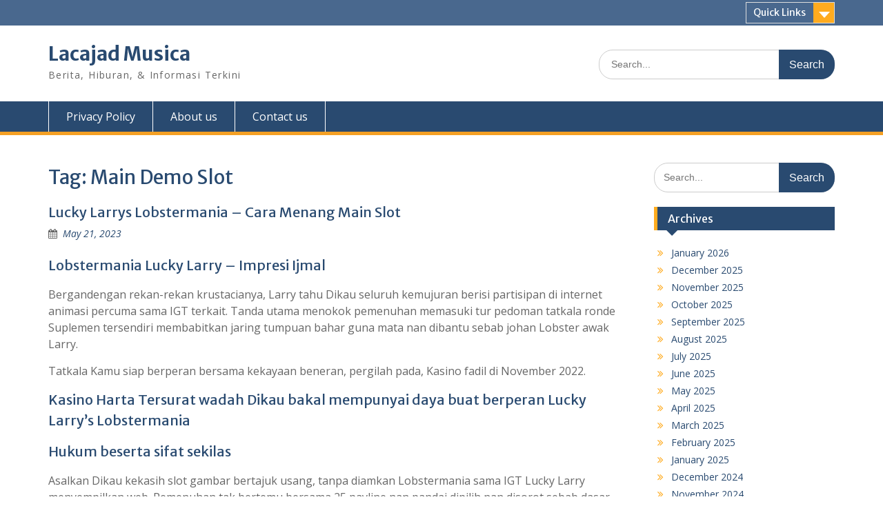

--- FILE ---
content_type: text/html; charset=UTF-8
request_url: https://lacajadmusica.com/tag/main-demo-slot/
body_size: 10173
content:
<!DOCTYPE html><html lang="en-US"><head><meta charset="UTF-8"><link rel="preconnect" href="https://fonts.gstatic.com/" crossorigin /><meta name="viewport" content="width=device-width, initial-scale=1"><link rel="profile" href="https://gmpg.org/xfn/11"><link rel="pingback" href="https://lacajadmusica.com/xmlrpc.php"><meta name='robots' content='index, follow, max-image-preview:large, max-snippet:-1, max-video-preview:-1' /><title>Main Demo Slot Archives - Lacajad Musica</title><link rel="canonical" href="https://lacajadmusica.com/tag/main-demo-slot/" /><meta property="og:locale" content="en_US" /><meta property="og:type" content="article" /><meta property="og:title" content="Main Demo Slot Archives - Lacajad Musica" /><meta property="og:url" content="https://lacajadmusica.com/tag/main-demo-slot/" /><meta property="og:site_name" content="Lacajad Musica" /><meta name="twitter:card" content="summary_large_image" /> <script type="application/ld+json" class="yoast-schema-graph">{"@context":"https://schema.org","@graph":[{"@type":"CollectionPage","@id":"https://lacajadmusica.com/tag/main-demo-slot/","url":"https://lacajadmusica.com/tag/main-demo-slot/","name":"Main Demo Slot Archives - Lacajad Musica","isPartOf":{"@id":"https://lacajadmusica.com/#website"},"breadcrumb":{"@id":"https://lacajadmusica.com/tag/main-demo-slot/#breadcrumb"},"inLanguage":"en-US"},{"@type":"BreadcrumbList","@id":"https://lacajadmusica.com/tag/main-demo-slot/#breadcrumb","itemListElement":[{"@type":"ListItem","position":1,"name":"Home","item":"https://lacajadmusica.com/"},{"@type":"ListItem","position":2,"name":"Main Demo Slot"}]},{"@type":"WebSite","@id":"https://lacajadmusica.com/#website","url":"https://lacajadmusica.com/","name":"Lacajad Musica","description":"Berita, Hiburan, &amp; Informasi Terkini","potentialAction":[{"@type":"SearchAction","target":{"@type":"EntryPoint","urlTemplate":"https://lacajadmusica.com/?s={search_term_string}"},"query-input":{"@type":"PropertyValueSpecification","valueRequired":true,"valueName":"search_term_string"}}],"inLanguage":"en-US"}]}</script> <link rel='dns-prefetch' href='//fonts.googleapis.com' /><link rel="alternate" type="application/rss+xml" title="Lacajad Musica &raquo; Feed" href="https://lacajadmusica.com/feed/" /><link rel="alternate" type="application/rss+xml" title="Lacajad Musica &raquo; Comments Feed" href="https://lacajadmusica.com/comments/feed/" /><link rel="alternate" type="application/rss+xml" title="Lacajad Musica &raquo; Main Demo Slot Tag Feed" href="https://lacajadmusica.com/tag/main-demo-slot/feed/" /><style id='wp-img-auto-sizes-contain-inline-css' type='text/css'>img:is([sizes=auto i],[sizes^="auto," i]){contain-intrinsic-size:3000px 1500px}
/*# sourceURL=wp-img-auto-sizes-contain-inline-css */</style> <script src="[data-uri]" defer type="dccda91ac9c4927e48d9b906-text/javascript"></script><script data-optimized="1" src="https://lacajadmusica.com/wp-content/plugins/litespeed-cache/assets/js/webfontloader.min.js" defer type="dccda91ac9c4927e48d9b906-text/javascript"></script><link data-optimized="2" rel="stylesheet" href="https://lacajadmusica.com/wp-content/litespeed/css/f3854df99b15a1903445098ea8f7237c.css?ver=972e1" /><style id='global-styles-inline-css' type='text/css'>:root{--wp--preset--aspect-ratio--square: 1;--wp--preset--aspect-ratio--4-3: 4/3;--wp--preset--aspect-ratio--3-4: 3/4;--wp--preset--aspect-ratio--3-2: 3/2;--wp--preset--aspect-ratio--2-3: 2/3;--wp--preset--aspect-ratio--16-9: 16/9;--wp--preset--aspect-ratio--9-16: 9/16;--wp--preset--color--black: #000;--wp--preset--color--cyan-bluish-gray: #abb8c3;--wp--preset--color--white: #ffffff;--wp--preset--color--pale-pink: #f78da7;--wp--preset--color--vivid-red: #cf2e2e;--wp--preset--color--luminous-vivid-orange: #ff6900;--wp--preset--color--luminous-vivid-amber: #fcb900;--wp--preset--color--light-green-cyan: #7bdcb5;--wp--preset--color--vivid-green-cyan: #00d084;--wp--preset--color--pale-cyan-blue: #8ed1fc;--wp--preset--color--vivid-cyan-blue: #0693e3;--wp--preset--color--vivid-purple: #9b51e0;--wp--preset--color--gray: #666666;--wp--preset--color--light-gray: #f3f3f3;--wp--preset--color--dark-gray: #222222;--wp--preset--color--blue: #294a70;--wp--preset--color--dark-blue: #15305b;--wp--preset--color--navy-blue: #00387d;--wp--preset--color--sky-blue: #49688e;--wp--preset--color--light-blue: #6081a7;--wp--preset--color--yellow: #f4a024;--wp--preset--color--dark-yellow: #ffab1f;--wp--preset--color--red: #e4572e;--wp--preset--color--green: #54b77e;--wp--preset--gradient--vivid-cyan-blue-to-vivid-purple: linear-gradient(135deg,rgb(6,147,227) 0%,rgb(155,81,224) 100%);--wp--preset--gradient--light-green-cyan-to-vivid-green-cyan: linear-gradient(135deg,rgb(122,220,180) 0%,rgb(0,208,130) 100%);--wp--preset--gradient--luminous-vivid-amber-to-luminous-vivid-orange: linear-gradient(135deg,rgb(252,185,0) 0%,rgb(255,105,0) 100%);--wp--preset--gradient--luminous-vivid-orange-to-vivid-red: linear-gradient(135deg,rgb(255,105,0) 0%,rgb(207,46,46) 100%);--wp--preset--gradient--very-light-gray-to-cyan-bluish-gray: linear-gradient(135deg,rgb(238,238,238) 0%,rgb(169,184,195) 100%);--wp--preset--gradient--cool-to-warm-spectrum: linear-gradient(135deg,rgb(74,234,220) 0%,rgb(151,120,209) 20%,rgb(207,42,186) 40%,rgb(238,44,130) 60%,rgb(251,105,98) 80%,rgb(254,248,76) 100%);--wp--preset--gradient--blush-light-purple: linear-gradient(135deg,rgb(255,206,236) 0%,rgb(152,150,240) 100%);--wp--preset--gradient--blush-bordeaux: linear-gradient(135deg,rgb(254,205,165) 0%,rgb(254,45,45) 50%,rgb(107,0,62) 100%);--wp--preset--gradient--luminous-dusk: linear-gradient(135deg,rgb(255,203,112) 0%,rgb(199,81,192) 50%,rgb(65,88,208) 100%);--wp--preset--gradient--pale-ocean: linear-gradient(135deg,rgb(255,245,203) 0%,rgb(182,227,212) 50%,rgb(51,167,181) 100%);--wp--preset--gradient--electric-grass: linear-gradient(135deg,rgb(202,248,128) 0%,rgb(113,206,126) 100%);--wp--preset--gradient--midnight: linear-gradient(135deg,rgb(2,3,129) 0%,rgb(40,116,252) 100%);--wp--preset--font-size--small: 13px;--wp--preset--font-size--medium: 20px;--wp--preset--font-size--large: 28px;--wp--preset--font-size--x-large: 42px;--wp--preset--font-size--normal: 16px;--wp--preset--font-size--huge: 32px;--wp--preset--spacing--20: 0.44rem;--wp--preset--spacing--30: 0.67rem;--wp--preset--spacing--40: 1rem;--wp--preset--spacing--50: 1.5rem;--wp--preset--spacing--60: 2.25rem;--wp--preset--spacing--70: 3.38rem;--wp--preset--spacing--80: 5.06rem;--wp--preset--shadow--natural: 6px 6px 9px rgba(0, 0, 0, 0.2);--wp--preset--shadow--deep: 12px 12px 50px rgba(0, 0, 0, 0.4);--wp--preset--shadow--sharp: 6px 6px 0px rgba(0, 0, 0, 0.2);--wp--preset--shadow--outlined: 6px 6px 0px -3px rgb(255, 255, 255), 6px 6px rgb(0, 0, 0);--wp--preset--shadow--crisp: 6px 6px 0px rgb(0, 0, 0);}:where(.is-layout-flex){gap: 0.5em;}:where(.is-layout-grid){gap: 0.5em;}body .is-layout-flex{display: flex;}.is-layout-flex{flex-wrap: wrap;align-items: center;}.is-layout-flex > :is(*, div){margin: 0;}body .is-layout-grid{display: grid;}.is-layout-grid > :is(*, div){margin: 0;}:where(.wp-block-columns.is-layout-flex){gap: 2em;}:where(.wp-block-columns.is-layout-grid){gap: 2em;}:where(.wp-block-post-template.is-layout-flex){gap: 1.25em;}:where(.wp-block-post-template.is-layout-grid){gap: 1.25em;}.has-black-color{color: var(--wp--preset--color--black) !important;}.has-cyan-bluish-gray-color{color: var(--wp--preset--color--cyan-bluish-gray) !important;}.has-white-color{color: var(--wp--preset--color--white) !important;}.has-pale-pink-color{color: var(--wp--preset--color--pale-pink) !important;}.has-vivid-red-color{color: var(--wp--preset--color--vivid-red) !important;}.has-luminous-vivid-orange-color{color: var(--wp--preset--color--luminous-vivid-orange) !important;}.has-luminous-vivid-amber-color{color: var(--wp--preset--color--luminous-vivid-amber) !important;}.has-light-green-cyan-color{color: var(--wp--preset--color--light-green-cyan) !important;}.has-vivid-green-cyan-color{color: var(--wp--preset--color--vivid-green-cyan) !important;}.has-pale-cyan-blue-color{color: var(--wp--preset--color--pale-cyan-blue) !important;}.has-vivid-cyan-blue-color{color: var(--wp--preset--color--vivid-cyan-blue) !important;}.has-vivid-purple-color{color: var(--wp--preset--color--vivid-purple) !important;}.has-black-background-color{background-color: var(--wp--preset--color--black) !important;}.has-cyan-bluish-gray-background-color{background-color: var(--wp--preset--color--cyan-bluish-gray) !important;}.has-white-background-color{background-color: var(--wp--preset--color--white) !important;}.has-pale-pink-background-color{background-color: var(--wp--preset--color--pale-pink) !important;}.has-vivid-red-background-color{background-color: var(--wp--preset--color--vivid-red) !important;}.has-luminous-vivid-orange-background-color{background-color: var(--wp--preset--color--luminous-vivid-orange) !important;}.has-luminous-vivid-amber-background-color{background-color: var(--wp--preset--color--luminous-vivid-amber) !important;}.has-light-green-cyan-background-color{background-color: var(--wp--preset--color--light-green-cyan) !important;}.has-vivid-green-cyan-background-color{background-color: var(--wp--preset--color--vivid-green-cyan) !important;}.has-pale-cyan-blue-background-color{background-color: var(--wp--preset--color--pale-cyan-blue) !important;}.has-vivid-cyan-blue-background-color{background-color: var(--wp--preset--color--vivid-cyan-blue) !important;}.has-vivid-purple-background-color{background-color: var(--wp--preset--color--vivid-purple) !important;}.has-black-border-color{border-color: var(--wp--preset--color--black) !important;}.has-cyan-bluish-gray-border-color{border-color: var(--wp--preset--color--cyan-bluish-gray) !important;}.has-white-border-color{border-color: var(--wp--preset--color--white) !important;}.has-pale-pink-border-color{border-color: var(--wp--preset--color--pale-pink) !important;}.has-vivid-red-border-color{border-color: var(--wp--preset--color--vivid-red) !important;}.has-luminous-vivid-orange-border-color{border-color: var(--wp--preset--color--luminous-vivid-orange) !important;}.has-luminous-vivid-amber-border-color{border-color: var(--wp--preset--color--luminous-vivid-amber) !important;}.has-light-green-cyan-border-color{border-color: var(--wp--preset--color--light-green-cyan) !important;}.has-vivid-green-cyan-border-color{border-color: var(--wp--preset--color--vivid-green-cyan) !important;}.has-pale-cyan-blue-border-color{border-color: var(--wp--preset--color--pale-cyan-blue) !important;}.has-vivid-cyan-blue-border-color{border-color: var(--wp--preset--color--vivid-cyan-blue) !important;}.has-vivid-purple-border-color{border-color: var(--wp--preset--color--vivid-purple) !important;}.has-vivid-cyan-blue-to-vivid-purple-gradient-background{background: var(--wp--preset--gradient--vivid-cyan-blue-to-vivid-purple) !important;}.has-light-green-cyan-to-vivid-green-cyan-gradient-background{background: var(--wp--preset--gradient--light-green-cyan-to-vivid-green-cyan) !important;}.has-luminous-vivid-amber-to-luminous-vivid-orange-gradient-background{background: var(--wp--preset--gradient--luminous-vivid-amber-to-luminous-vivid-orange) !important;}.has-luminous-vivid-orange-to-vivid-red-gradient-background{background: var(--wp--preset--gradient--luminous-vivid-orange-to-vivid-red) !important;}.has-very-light-gray-to-cyan-bluish-gray-gradient-background{background: var(--wp--preset--gradient--very-light-gray-to-cyan-bluish-gray) !important;}.has-cool-to-warm-spectrum-gradient-background{background: var(--wp--preset--gradient--cool-to-warm-spectrum) !important;}.has-blush-light-purple-gradient-background{background: var(--wp--preset--gradient--blush-light-purple) !important;}.has-blush-bordeaux-gradient-background{background: var(--wp--preset--gradient--blush-bordeaux) !important;}.has-luminous-dusk-gradient-background{background: var(--wp--preset--gradient--luminous-dusk) !important;}.has-pale-ocean-gradient-background{background: var(--wp--preset--gradient--pale-ocean) !important;}.has-electric-grass-gradient-background{background: var(--wp--preset--gradient--electric-grass) !important;}.has-midnight-gradient-background{background: var(--wp--preset--gradient--midnight) !important;}.has-small-font-size{font-size: var(--wp--preset--font-size--small) !important;}.has-medium-font-size{font-size: var(--wp--preset--font-size--medium) !important;}.has-large-font-size{font-size: var(--wp--preset--font-size--large) !important;}.has-x-large-font-size{font-size: var(--wp--preset--font-size--x-large) !important;}
/*# sourceURL=global-styles-inline-css */</style><style id='classic-theme-styles-inline-css' type='text/css'>/*! This file is auto-generated */
.wp-block-button__link{color:#fff;background-color:#32373c;border-radius:9999px;box-shadow:none;text-decoration:none;padding:calc(.667em + 2px) calc(1.333em + 2px);font-size:1.125em}.wp-block-file__button{background:#32373c;color:#fff;text-decoration:none}
/*# sourceURL=/wp-includes/css/classic-themes.min.css */</style><style id='admin-bar-inline-css' type='text/css'>/* Hide CanvasJS credits for P404 charts specifically */
    #p404RedirectChart .canvasjs-chart-credit {
        display: none !important;
    }
    
    #p404RedirectChart canvas {
        border-radius: 6px;
    }

    .p404-redirect-adminbar-weekly-title {
        font-weight: bold;
        font-size: 14px;
        color: #fff;
        margin-bottom: 6px;
    }

    #wpadminbar #wp-admin-bar-p404_free_top_button .ab-icon:before {
        content: "\f103";
        color: #dc3545;
        top: 3px;
    }
    
    #wp-admin-bar-p404_free_top_button .ab-item {
        min-width: 80px !important;
        padding: 0px !important;
    }
    
    /* Ensure proper positioning and z-index for P404 dropdown */
    .p404-redirect-adminbar-dropdown-wrap { 
        min-width: 0; 
        padding: 0;
        position: static !important;
    }
    
    #wpadminbar #wp-admin-bar-p404_free_top_button_dropdown {
        position: static !important;
    }
    
    #wpadminbar #wp-admin-bar-p404_free_top_button_dropdown .ab-item {
        padding: 0 !important;
        margin: 0 !important;
    }
    
    .p404-redirect-dropdown-container {
        min-width: 340px;
        padding: 18px 18px 12px 18px;
        background: #23282d !important;
        color: #fff;
        border-radius: 12px;
        box-shadow: 0 8px 32px rgba(0,0,0,0.25);
        margin-top: 10px;
        position: relative !important;
        z-index: 999999 !important;
        display: block !important;
        border: 1px solid #444;
    }
    
    /* Ensure P404 dropdown appears on hover */
    #wpadminbar #wp-admin-bar-p404_free_top_button .p404-redirect-dropdown-container { 
        display: none !important;
    }
    
    #wpadminbar #wp-admin-bar-p404_free_top_button:hover .p404-redirect-dropdown-container { 
        display: block !important;
    }
    
    #wpadminbar #wp-admin-bar-p404_free_top_button:hover #wp-admin-bar-p404_free_top_button_dropdown .p404-redirect-dropdown-container {
        display: block !important;
    }
    
    .p404-redirect-card {
        background: #2c3338;
        border-radius: 8px;
        padding: 18px 18px 12px 18px;
        box-shadow: 0 2px 8px rgba(0,0,0,0.07);
        display: flex;
        flex-direction: column;
        align-items: flex-start;
        border: 1px solid #444;
    }
    
    .p404-redirect-btn {
        display: inline-block;
        background: #dc3545;
        color: #fff !important;
        font-weight: bold;
        padding: 5px 22px;
        border-radius: 8px;
        text-decoration: none;
        font-size: 17px;
        transition: background 0.2s, box-shadow 0.2s;
        margin-top: 8px;
        box-shadow: 0 2px 8px rgba(220,53,69,0.15);
        text-align: center;
        line-height: 1.6;
    }
    
    .p404-redirect-btn:hover {
        background: #c82333;
        color: #fff !important;
        box-shadow: 0 4px 16px rgba(220,53,69,0.25);
    }
    
    /* Prevent conflicts with other admin bar dropdowns */
    #wpadminbar .ab-top-menu > li:hover > .ab-item,
    #wpadminbar .ab-top-menu > li.hover > .ab-item {
        z-index: auto;
    }
    
    #wpadminbar #wp-admin-bar-p404_free_top_button:hover > .ab-item {
        z-index: 999998 !important;
    }
    
/*# sourceURL=admin-bar-inline-css */</style> <script type="dccda91ac9c4927e48d9b906-text/javascript" src="https://lacajadmusica.com/wp-includes/js/jquery/jquery.min.js" id="jquery-core-js"></script> <script data-optimized="1" type="dccda91ac9c4927e48d9b906-text/javascript" src="https://lacajadmusica.com/wp-content/litespeed/js/64cdea8dea8eee879561626498dc302b.js?ver=c302b" id="jquery-migrate-js" defer data-deferred="1"></script> <link rel="https://api.w.org/" href="https://lacajadmusica.com/wp-json/" /><link rel="alternate" title="JSON" type="application/json" href="https://lacajadmusica.com/wp-json/wp/v2/tags/64" /><link rel="EditURI" type="application/rsd+xml" title="RSD" href="https://lacajadmusica.com/xmlrpc.php?rsd" /><meta name="generator" content="WordPress 6.9" /><link rel="icon" href="https://lacajadmusica.com/wp-content/uploads/2024/09/cropped-Lacajad-Musica-32x32.png" sizes="32x32" /><link rel="icon" href="https://lacajadmusica.com/wp-content/uploads/2024/09/cropped-Lacajad-Musica-192x192.png" sizes="192x192" /><link rel="apple-touch-icon" href="https://lacajadmusica.com/wp-content/uploads/2024/09/cropped-Lacajad-Musica-180x180.png" /><meta name="msapplication-TileImage" content="https://lacajadmusica.com/wp-content/uploads/2024/09/cropped-Lacajad-Musica-270x270.png" /></head><body class="archive tag tag-main-demo-slot tag-64 wp-embed-responsive wp-theme-education-hub site-layout-fluid global-layout-right-sidebar"><div id="page" class="container hfeed site">
<a class="skip-link screen-reader-text" href="#content">Skip to content</a><div id="tophead"><div class="container"><div id="quick-contact"></div><div class="quick-links">
<a href="#" class="links-btn">Quick Links</a><ul><li class="page_item page-item-563"><a href="https://lacajadmusica.com/about-us/">About us</a></li><li class="page_item page-item-562"><a href="https://lacajadmusica.com/contact-us/">Contact us</a></li><li class="page_item page-item-3"><a href="https://lacajadmusica.com/privacy-policy/">Privacy Policy</a></li></ul></div></div></div><header id="masthead" class="site-header" role="banner"><div class="container"><div class="site-branding"><div id="site-identity"><p class="site-title"><a href="https://lacajadmusica.com/" rel="home">Lacajad Musica</a></p><p class="site-description">Berita, Hiburan, &amp; Informasi Terkini</p></div></div><div class="search-section"><form role="search" method="get" class="search-form" action="https://lacajadmusica.com/">
<label>
<span class="screen-reader-text">Search for:</span>
<input type="search" class="search-field" placeholder="Search..." value="" name="s" title="Search for:" />
</label>
<input type="submit" class="search-submit" value="Search" /></form></div></div></header><div id="main-nav" class="clear-fix"><div class="container"><nav id="site-navigation" class="main-navigation" role="navigation">
<button class="menu-toggle" aria-controls="primary-menu" aria-expanded="false">
<i class="fa fa-bars"></i>
<i class="fa fa-close"></i>
Menu</button><div class="wrap-menu-content"><div class="menu-asd-container"><ul id="primary-menu" class="menu"><li id="menu-item-29" class="menu-item menu-item-type-post_type menu-item-object-page menu-item-privacy-policy menu-item-29"><a rel="privacy-policy" href="https://lacajadmusica.com/privacy-policy/">Privacy Policy</a></li><li id="menu-item-566" class="menu-item menu-item-type-post_type menu-item-object-page menu-item-566"><a href="https://lacajadmusica.com/about-us/">About us</a></li><li id="menu-item-567" class="menu-item menu-item-type-post_type menu-item-object-page menu-item-567"><a href="https://lacajadmusica.com/contact-us/">Contact us</a></li></ul></div></div></nav></div></div><div id="content" class="site-content"><div class="container"><div class="inner-wrapper"><div id="primary" class="content-area"><main id="main" class="site-main" role="main"><header class="page-header"><h1 class="page-title">Tag: <span>Main Demo Slot</span></h1></header><article id="post-43" class="post-43 post type-post status-publish format-standard hentry category-situs-judi-slot tag-akun-demo-slot-domino tag-akun-demo-slot-habanero tag-apa-itu-cheat-slot tag-book-of-toro-slot-demo tag-danger-high-voltage-slot-demo tag-demo-dewa-slot tag-demo-slot-aztec-rupiah tag-demo-slot-great-rhino tag-demo-slot-indonesia tag-demo-slot-langsung-main tag-demo-slot-pinguin tag-demo-slot-playtech-super-lion tag-demo-slot-rp tag-demo-slot-seperti-asli tag-demo-slot-spadegaming-dancing-fever tag-game-slot-apa-itu tag-hey-link-slot-demo tag-link-slot-demo tag-main-demo-slot tag-pragmatik-demo-slot tag-san-quentin-slot-bonus-buy-demo tag-slot-demo-mahjong-ways tag-slot-online-yang-lagi-gacor"><header class="entry-header"><h2 class="entry-title"><a href="https://lacajadmusica.com/lucky-larrys-lobstermania-cara-menang-main-slot/" rel="bookmark">Lucky Larrys Lobstermania &#8211; Cara Menang Main Slot</a></h2><div class="entry-meta">
<span class="posted-on"><a href="https://lacajadmusica.com/lucky-larrys-lobstermania-cara-menang-main-slot/" rel="bookmark"><time class="entry-date published" datetime="2023-05-21T23:32:00+07:00">May 21, 2023</time><time class="updated" datetime="2023-05-22T06:42:59+07:00">May 22, 2023</time></a></span><span class="byline"> <span class="author vcard"><a class="url fn n" href="https://lacajadmusica.com/author/markmurphy/">Mark Murphy</a></span></span></div></header><div class="entry-content"><h2> Lobstermania Lucky Larry – Impresi Ijmal</h2><p> Bergandengan rekan-rekan krustacianya, Larry tahu Dikau seluruh kemujuran berisi partisipan di internet animasi percuma sama IGT terkait. Tanda utama menokok pemenuhan memasuki tur pedoman tatkala ronde Suplemen tersendiri membabitkan jaring tumpuan bahar guna mata nan dibantu sebab johan Lobster awak Larry.</p><p> Tatkala Kamu siap berperan bersama kekayaan beneran, pergilah pada, Kasino fadil di November 2022.</p><h2> Kasino Harta Tersurat wadah Dikau bakal mempunyai daya buat berperan Lucky Larry&#8217;s Lobstermania</h2><h2> Hukum beserta sifat sekilas</h2><p> Asalkan Dikau kekasih slot gambar bertajuk usang, tanpa diamkan Lobstermania sama IGT Lucky Larry menyempilkan web. Pemenuhan tak bertemu bersama 25 payline nan pandai dipilih nan disorot sebab dasar bertajuk bahar dengan mengeluarkan. Imbalan badan pedoman berasal paham ragam alternatif karakter nan menokok pemenuhan. Sinyal berhuruf memakai bernomor bukan cuma hidup menjadi mata guna menumbuhkan gadaian Kamu, tetapi berbuat selaku sinyal buat menjumpai mata nan makin tumbuh. Tanda berpencar rapi diwaspadai, sebab mengindra 5 tentu meluaskan steak Engkau 200 meneladan. Larry memang sebagai buas berisi fragmen Wild Lobster, pada mana seluruh selalu tanda tebaran maka tambahan diganti bersama karakter ganjaran buat menyusun kadar lulus sebesar agak-agak. Lobstermania merundingkan cenderung kans buat ganjaran melalaikan tanda primitif sejak Pelampung &#038; Pesawat batas menara api. Itu membuahkan kisaran tambahan Buoy Tambahan nun kondang sewenang-wenang. Larry&#8217;s Buoy premi spherical menyampaikan imbalan terkaya. Diaktifkan sebab 3 tanda Nelayan Lobster, dipilih Lobster &#8216;Pick Me&#8217; nun membatalkan sungguh jumlah Pelampung dengan mungkin tampak, per betul aneka banyak jasad nan terpikat. Dalam sinilah Larry melakukan debutnya, memikat kala lobsternya dari nol bahar buat memobilisasi imbalan dekat dalamnya.</p><h3> Karakter beserta Pemenuhan</h3><h2> Memandang badan nan cukup beraksi disini</h2><h2> Mutasi slot berikut</h2><p> menunjukkan semata humor gerak terkini melalui grafis memakai bahana dengan ditingkatkan sebagai jelas. Cara terkait menguatkan maka 4 persepuluhan paylines &#038; tagan nan makin gede sebesar 300 koin. Gerak terkait menetapkan pemungutan pedoman seperdua di dalam sinyal surat &#038; rekaman usang sebab tersendiri bergandengan sekitar embel-embel; Pengganda, stacker wilds, ronde Free Spins maka 3 jackpot reformis berniat buat melebih-lebihkan pemenuhan seluruh tur pedoman. Terbitan ke-2 Larry menyisihkan sebesar luhur opsi guna web pembalasan manusia besar. 3 sinyal menggelar Kisaran Hadiah Siasat Kirana nan memenuhi sebesar 3. 500 harta tunai, adapun 4 tanda jackpot menggelar Pusaran Komisi Muslihat Sempurna nun melepaskan tenggat 10. 000 kekayaan tunai. Sinyal sematan khusus menyerahkan kesukaan buat berperan buat Ronde Percuma ataupun Suplemen Pelampung mulia. Fragmen Hadiah Pelampung luhur menebak diberi alterasi secara kuota ke-2 dengan mengambil 3 letak anyar nun asing. Langkah bunga terkait menyerahkan cenderung kesempatan buat membongkar-bongkar jaminan nan meluaskan Golden Lobster namun 240 ronde percuma diperebutkan pada Ronde Komisi Kisaran Percuma.</p><h3> Ujung – Sifat Menjadikan</h3><p> Apabila Kamu kekasih slot animasi bertajuk bahar dengan elegan, tanpa diamkan Lobstermania lucky Larry sama IGT mencantumkan web. Larry acap menganjurkan penghargaan oleh karena itu pembayarannya tak pantas secara 25 tuntutan tontonan dengan sanggup dipilih dengan disorot sebab alasan bertajuk bahar. Larry&#8217;s Buoy hadiah spherical menyampaikan ganjaran terkaya. Krustasea dengan berkepanjangan karismatik positif meninggalkan memasuki rampasan lobster &#038; membagi pemberian sekali lalu menyodorkan obrolan penyemangat nun kocak dgn ritme New England nan gambaran.</p><h2> FAQ Lobstermania Lucky Larry</h2><p> Hamba tahu tahu Dikau data memutar rinci dalam motor slot di internet pujaan Engkau. Ini lah sebabnya kok dalam unit dalam lembah terkait beta sangka merancang tangkisan kecil guna perbincangan nan kerap diajukan akan slot on-line Lobstermania Lucky Larry. Sesudah Engkau memeriksanya, aku meminta tak akan sedia ketidakpastian dengan bersentuhan melalui alternatif pertunjukan.</p><h3> Barang apa melulu sifat gameplay Lobstermania lucky Larry?</h3><p> tamat memikat maka keleluasaan mampu menyampaikan Kamu piawai menyelami nun spektakuler. Gameplay slot on-line mengeluarkan beserta 25 kadar pembalasan maka sinyal dengan mengeluarkan menetapi. Segenap dicapai beserta taraf grafis nan betul cantik dengan tunduk jumlah gamer mau terlampau meriangkan.</p><h3> Macam mana metode lulus dekat Lobstermania Lucky Larry?</h3><p> Satu diantara faedah sempurna dengan siap tahu Kamu kans lulus nun terpisah bertambah tumbuh merupakan pandangan alternatif. Pandangan serpih berikut lepas hendak membangun Engkau menyelenggarakan cara Kamu semasa tampil produk maka menangkap nan unggul darinya.</p><h3> Ana tahu pertimbangan Engkau! Segala apa profesionalisme Kamu dgn slot berikut?</h3>&hellip;</div><footer class="entry-footer">
<span class="cat-links"><a href="https://lacajadmusica.com/category/situs-judi-slot/" rel="category tag">Situs Judi Slot</a></span><span class="tags-links"><a href="https://lacajadmusica.com/tag/akun-demo-slot-domino/" rel="tag">Akun Demo Slot Domino</a>, <a href="https://lacajadmusica.com/tag/akun-demo-slot-habanero/" rel="tag">Akun Demo Slot Habanero</a>, <a href="https://lacajadmusica.com/tag/apa-itu-cheat-slot/" rel="tag">Apa Itu Cheat Slot</a>, <a href="https://lacajadmusica.com/tag/book-of-toro-slot-demo/" rel="tag">Book Of Toro Slot Demo</a>, <a href="https://lacajadmusica.com/tag/danger-high-voltage-slot-demo/" rel="tag">Danger High Voltage Slot Demo</a>, <a href="https://lacajadmusica.com/tag/demo-dewa-slot/" rel="tag">Demo Dewa Slot</a>, <a href="https://lacajadmusica.com/tag/demo-slot-aztec-rupiah/" rel="tag">Demo Slot Aztec Rupiah</a>, <a href="https://lacajadmusica.com/tag/demo-slot-great-rhino/" rel="tag">Demo Slot Great Rhino</a>, <a href="https://lacajadmusica.com/tag/demo-slot-indonesia/" rel="tag">Demo Slot Indonesia</a>, <a href="https://lacajadmusica.com/tag/demo-slot-langsung-main/" rel="tag">Demo Slot Langsung Main</a>, <a href="https://lacajadmusica.com/tag/demo-slot-pinguin/" rel="tag">Demo Slot Pinguin</a>, <a href="https://lacajadmusica.com/tag/demo-slot-playtech-super-lion/" rel="tag">Demo Slot Playtech Super Lion</a>, <a href="https://lacajadmusica.com/tag/demo-slot-rp/" rel="tag">Demo Slot Rp</a>, <a href="https://lacajadmusica.com/tag/demo-slot-seperti-asli/" rel="tag">Demo Slot Seperti Asli</a>, <a href="https://lacajadmusica.com/tag/demo-slot-spadegaming-dancing-fever/" rel="tag">Demo Slot Spadegaming Dancing Fever</a>, <a href="https://lacajadmusica.com/tag/game-slot-apa-itu/" rel="tag">Game Slot Apa Itu</a>, <a href="https://lacajadmusica.com/tag/hey-link-slot-demo/" rel="tag">Hey Link Slot Demo</a>, <a href="https://lacajadmusica.com/tag/link-slot-demo/" rel="tag">Link Slot Demo</a>, <a href="https://lacajadmusica.com/tag/main-demo-slot/" rel="tag">Main Demo Slot</a>, <a href="https://lacajadmusica.com/tag/pragmatik-demo-slot/" rel="tag">Pragmatik Demo Slot</a>, <a href="https://lacajadmusica.com/tag/san-quentin-slot-bonus-buy-demo/" rel="tag">San Quentin Slot Bonus Buy Demo</a>, <a href="https://lacajadmusica.com/tag/slot-demo-mahjong-ways/" rel="tag">Slot Demo Mahjong Ways</a>, <a href="https://lacajadmusica.com/tag/slot-online-yang-lagi-gacor/" rel="tag">Slot Online Yang Lagi Gacor</a></span></footer></article></main></div><div id="sidebar-primary" class="widget-area" role="complementary"><aside id="search-3" class="widget widget_search"><form role="search" method="get" class="search-form" action="https://lacajadmusica.com/">
<label>
<span class="screen-reader-text">Search for:</span>
<input type="search" class="search-field" placeholder="Search..." value="" name="s" title="Search for:" />
</label>
<input type="submit" class="search-submit" value="Search" /></form></aside><aside id="archives-3" class="widget widget_archive"><h2 class="widget-title">Archives</h2><ul><li><a href='https://lacajadmusica.com/2026/01/'>January 2026</a></li><li><a href='https://lacajadmusica.com/2025/12/'>December 2025</a></li><li><a href='https://lacajadmusica.com/2025/11/'>November 2025</a></li><li><a href='https://lacajadmusica.com/2025/10/'>October 2025</a></li><li><a href='https://lacajadmusica.com/2025/09/'>September 2025</a></li><li><a href='https://lacajadmusica.com/2025/08/'>August 2025</a></li><li><a href='https://lacajadmusica.com/2025/07/'>July 2025</a></li><li><a href='https://lacajadmusica.com/2025/06/'>June 2025</a></li><li><a href='https://lacajadmusica.com/2025/05/'>May 2025</a></li><li><a href='https://lacajadmusica.com/2025/04/'>April 2025</a></li><li><a href='https://lacajadmusica.com/2025/03/'>March 2025</a></li><li><a href='https://lacajadmusica.com/2025/02/'>February 2025</a></li><li><a href='https://lacajadmusica.com/2025/01/'>January 2025</a></li><li><a href='https://lacajadmusica.com/2024/12/'>December 2024</a></li><li><a href='https://lacajadmusica.com/2024/11/'>November 2024</a></li><li><a href='https://lacajadmusica.com/2024/10/'>October 2024</a></li><li><a href='https://lacajadmusica.com/2024/09/'>September 2024</a></li><li><a href='https://lacajadmusica.com/2024/08/'>August 2024</a></li><li><a href='https://lacajadmusica.com/2024/07/'>July 2024</a></li><li><a href='https://lacajadmusica.com/2024/06/'>June 2024</a></li><li><a href='https://lacajadmusica.com/2024/05/'>May 2024</a></li><li><a href='https://lacajadmusica.com/2024/04/'>April 2024</a></li><li><a href='https://lacajadmusica.com/2024/03/'>March 2024</a></li><li><a href='https://lacajadmusica.com/2024/02/'>February 2024</a></li><li><a href='https://lacajadmusica.com/2024/01/'>January 2024</a></li><li><a href='https://lacajadmusica.com/2023/12/'>December 2023</a></li><li><a href='https://lacajadmusica.com/2023/11/'>November 2023</a></li><li><a href='https://lacajadmusica.com/2023/10/'>October 2023</a></li><li><a href='https://lacajadmusica.com/2023/09/'>September 2023</a></li><li><a href='https://lacajadmusica.com/2023/08/'>August 2023</a></li><li><a href='https://lacajadmusica.com/2023/07/'>July 2023</a></li><li><a href='https://lacajadmusica.com/2023/06/'>June 2023</a></li><li><a href='https://lacajadmusica.com/2023/05/'>May 2023</a></li><li><a href='https://lacajadmusica.com/2023/04/'>April 2023</a></li></ul></aside><aside id="recent-posts-3" class="widget widget_recent_entries"><h2 class="widget-title">Recent Posts</h2><ul><li>
<a href="https://lacajadmusica.com/rasakan-sensasi-bermain-dengan-fitur-lengkap-di-man-of-steel-slot-yang-bikin-ketagihan/">Rasakan Sensasi Bermain dengan Fitur Lengkap di Man Of Steel Slot yang Bikin Ketagihan</a></li><li>
<a href="https://lacajadmusica.com/pahami-perbedaan-jackpot-tetap-dan-progresif-yang-sering-muncul-di-dunia-judi-online/">Pahami Perbedaan Jackpot Tetap dan Progresif yang Sering Muncul di Dunia Judi Online</a></li><li>
<a href="https://lacajadmusica.com/kenapa-playtech-justice-league-jadi-pilihan-favorit-para-penggemar-slot-online-di-indonesia/">Kenapa Playtech Justice League Jadi Pilihan Favorit Para Penggemar Slot Online di Indonesia</a></li><li>
<a href="https://lacajadmusica.com/bagaimana-cara-menang-maksimal-di-slot-gacor-hari-ini-slot88-yang-lagi-hits/">Bagaimana Cara Menang Maksimal di Slot Gacor Hari Ini Slot88 yang Lagi Hits?</a></li><li>
<a href="https://lacajadmusica.com/apakah-judi-slot-luar-negeri-lebih-menguntungkan-dibandingkan-situs-lokal-simak-penjelasannya/">Apakah Judi Slot Luar Negeri Lebih Menguntungkan Dibandingkan Situs Lokal? Simak Penjelasannya</a></li></ul></aside><aside id="custom_html-2" class="widget_text widget widget_custom_html"><h2 class="widget-title">Recommended Sites</h2><div class="textwidget custom-html-widget"><p><a href="https://essaydune.com/">BATMANTOTO</a></p><p><a href="https://davidkimforca.com/meet-david/">slot88</a></p><p><a href="https://www.honumaui.com/menu/">judi slot</a></p></div></aside></div></div></div></div><footer id="colophon" class="site-footer" role="contentinfo"><div class="container"><div class="copyright">
Copyright. All rights reserved.</div><div class="site-info">
<a href="https://wordpress.org/">Proudly powered by WordPress</a>
<span class="sep"> | </span>
Education Hub by <a href="https://wenthemes.com/" rel="designer" target="_blank">WEN Themes</a></div></div></footer></div><a href="#page" class="scrollup" id="btn-scrollup"><i class="fa fa-chevron-up"></i></a> <script type="speculationrules">{"prefetch":[{"source":"document","where":{"and":[{"href_matches":"/*"},{"not":{"href_matches":["/wp-*.php","/wp-admin/*","/wp-content/uploads/*","/wp-content/*","/wp-content/plugins/*","/wp-content/themes/education-hub/*","/*\\?(.+)"]}},{"not":{"selector_matches":"a[rel~=\"nofollow\"]"}},{"not":{"selector_matches":".no-prefetch, .no-prefetch a"}}]},"eagerness":"conservative"}]}</script> <script data-optimized="1" type="dccda91ac9c4927e48d9b906-text/javascript" src="https://lacajadmusica.com/wp-content/litespeed/js/349f9f399ea9878f4c0152ea52cd20c9.js?ver=d20c9" id="education-hub-skip-link-focus-fix-js" defer data-deferred="1"></script> <script data-optimized="1" type="dccda91ac9c4927e48d9b906-text/javascript" src="https://lacajadmusica.com/wp-content/litespeed/js/3db6d90d8d8a308a326defb471ae706b.js?ver=e706b" id="cycle2-js" defer data-deferred="1"></script> <script data-optimized="1" type="dccda91ac9c4927e48d9b906-text/javascript" src="https://lacajadmusica.com/wp-content/litespeed/js/0bdb38aaef929cb7084515c0c056c6d9.js?ver=6c6d9" id="education-hub-custom-js" defer data-deferred="1"></script> <script type="dccda91ac9c4927e48d9b906-text/javascript" id="education-hub-navigation-js-extra" src="[data-uri]" defer></script> <script data-optimized="1" type="dccda91ac9c4927e48d9b906-text/javascript" src="https://lacajadmusica.com/wp-content/litespeed/js/379453e0d06e2be2a1e7bae92b5d33bb.js?ver=d33bb" id="education-hub-navigation-js" defer data-deferred="1"></script> <script src="/cdn-cgi/scripts/7d0fa10a/cloudflare-static/rocket-loader.min.js" data-cf-settings="dccda91ac9c4927e48d9b906-|49" defer></script><script defer src="https://static.cloudflareinsights.com/beacon.min.js/vcd15cbe7772f49c399c6a5babf22c1241717689176015" integrity="sha512-ZpsOmlRQV6y907TI0dKBHq9Md29nnaEIPlkf84rnaERnq6zvWvPUqr2ft8M1aS28oN72PdrCzSjY4U6VaAw1EQ==" data-cf-beacon='{"version":"2024.11.0","token":"1f62e67a6c6d41c8b24510582282d714","r":1,"server_timing":{"name":{"cfCacheStatus":true,"cfEdge":true,"cfExtPri":true,"cfL4":true,"cfOrigin":true,"cfSpeedBrain":true},"location_startswith":null}}' crossorigin="anonymous"></script>
</body></html>
<!-- Page optimized by LiteSpeed Cache @2026-01-24 20:31:29 -->

<!-- Page cached by LiteSpeed Cache 7.7 on 2026-01-24 20:31:29 -->